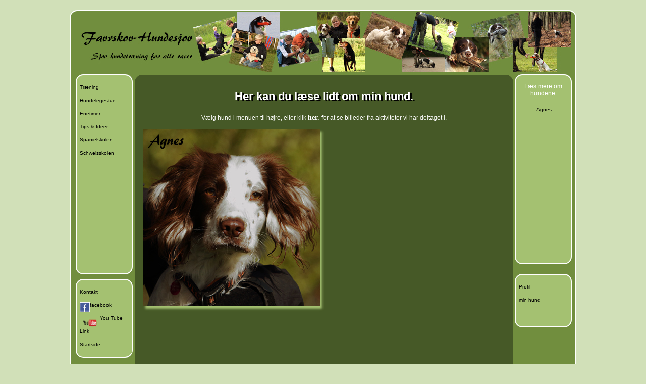

--- FILE ---
content_type: text/html
request_url: http://favrskov-hundesjov.dk/hundene.htm
body_size: 1090
content:
<!DOCTYPE html PUBLIC "-//W3C//DTD XHTML 1.0 Transitional//EN" "http://www.w3.org/TR/xhtml1/DTD/xhtml1-transitional.dtd">
<html>
<head>
<!-- Minus AutoDato -->
	<title>hundene</title>
<meta name="Generator" content="Stone's WebWriter 4">
<link rel="stylesheet" href="favrskovhundesjov.css" type="text/css">
</head>
<body>
<div id="indhold">

<div class="banner">
 <img src="kombibanner.jpg" border="0" width="980" height="120" align="right" alt="">
</div>
<div class="menu1" >
<p class="midt">
 <a href="traening.htm" class="mlink">Tr�ning</a>
  <a href="fredagslegestue.htm" class="mlink">Hundelegestue</a>
	<a href="enetimer.htm" class="mlink">Enetimer</a>

 <a href="tips&ideer.htm" class="mlink">Tips & Ideer</a>
 <a href="spanielskolen/startspanielskolen.htm" class="mlink">Spanielskolen</a>
 <a href="schweisshundeskolen/startschweiss.htm" class="mlink">Schweisskolen</a>
<!---
	<a href="hundemad.htm" class="mlink">Hundemad</a>
	<a href="godbidder.htm" class="mlink">Godbidder</a>
--->
</p>
</div>

<div class="kolonne">

<h2 align="center">Her kan du l�se lidt om min hund.</h2>
<p align="center" class="start">V�lg hund i menuen til h�jre, eller klik  <a href="http://galleri2.favrskov-hundesjov.dk" target="_blank" > her. </a> for at se billeder fra aktiviteter vi har deltaget i.</p>

<div style="float:left;margin:0 0 5px 5px; box-shadow:4px 6px 4px #a4c171;"><img src="agnesIMG_0280.jpg" width="350" height="350" ></div>
<!------------

<div style="float:right;margin:0 0 5px 5px; box-shadow:4px 6px 4px #a4c171;"><img src="anton_IMG_0278.jpg" width="350" height="350" align="bottom" alt=""></div>


<div style="float:left;margin:0 0 50px 5px;margin-top: 20px; box-shadow:4px 6px 4px #a4c171;"><img src="anton_IMG_0278.jpg" width="350" height="350" ></div>
-------------->
</div>

<div class="menu2">
<p class="midt">
 <a href="kontakt.htm" class="mlink">Kontakt</a>
 <a href="https://www.facebook.com/FavrskovHundesjov?fref=ts" class="mlink" target="_blank" ><img src="facebook_logo.png" width="20" height="20" align="top" alt="" border="0">facebook</a>
	<a href="https://www.youtube.com/channel/UC5cmLWugpNkNAwO1hI0jCMA" class="mlink" target="_blank"><img src="YouTube-logo-full_color (4).png" border="0" width="40" height="30" align="top" alt="" >You Tube</a>
 <a href="link.htm" class="mlink">Link</a>
	<a href="index.htm" class="mlink">Startside</a>
</p>
</div>

<div class="menu3">
<p class="midt">
 <a href="profil.htm" class="mlink">Profil</a>
 <a href="hundene.htm" class="mlink"> min hund </a>
 
</p>
</div>

<div  class="newsblok">
<p >
 L�s mere om hundene: </br>
<p><a href="agnes.htm" class="mlink"> Agnes </a></p>

	 </p>
</div>

</div>
</body>
</html>

--- FILE ---
content_type: text/css
request_url: http://favrskov-hundesjov.dk/favrskovhundesjov.css
body_size: 799
content:
a.mlink:link,a.mlink:visited,a.mlink:active{
 font-family:verdana,arial,sans-serif;
 color:#000000;
 display:block;
 width: 100px;
 height:20px;
 text-decoration: none;
 font-size:10px;
 padding:3px;
 background:#a4c171;
 font-weight:normal;
 }

 a.mlink:hover {
 background:#ffffff;
 color:#000000;
 }

body{
 margin: 0px;
 padding: 0px;
 color: #000000;
 background: #d1e0b8;
 
 }
.banner
{
 background:#718e3e;
 position:absolute;top:1px;left:12px;
 }
 .menu1
{
  height: 390px;
  width: 107px;
  padding: 1px;	
  position:absolute;top:125px;left:10px;
  border: 2px solid #ffffff;
  border-radius: 15px;
  background:#a4c171;
}
.menu2
  {
  height: 150px;
  width: 107px;
  padding: 1px;
  position:absolute;top:530px;left:10px;
  border: 2px solid #ffffff;
  border-radius: 15px;
  background:#a4c171;
  }
.menu3
  {
  height: 100px;
  width: 107px;
  padding: 1px;
  position:absolute;top:520px;left:880px;
  border: 2px solid #ffffff;
  border-radius: 15px;
  background:#a4c171;
  }
.kolonne
{
 display:block;
 width: 726px;
 height:2600px;
 padding:12px;
 background:#465927;
 font-weight:normal;
 position:absolute;top:126px;left:127px;
 border-radius: 15px;
 }
.newsblok
{
  height: 370px;
  width: 107px;
  padding: 1px;
 font-family:verdana,arial,sans-serif;
 color:#996600;
 display:block;
 text-decoration: none;
 font-size:14px;
 font-weight:normal;
 position:absolute;top:125px;left:880px;
 border: 2px solid #ffffff;
  border-radius: 15px;
  background:#a4c171;
	text-align:center;
 }

 #indhold{
 width:980px;
height:2800px;
 margin-top:20px;
 margin-bottom:20px;
 margin-left:auto;
 margin-right:auto;
 position:relative;
 padding: 10px;
 text-align:left;
 color:black;
 background:#718e3e;
 border:solid 2px #ffffff;
 border-radius: 15px;
 
 }
p {
	font-family:verdana,arial,sans-serif;
  color:#ffffff;
	text-decoration: none;
  font-size:12px;
	padding:2px;
 }
p.intro::first-letter
{
    color: #ffffff;
    font-size:200%;
}  


h3						{
								font-family: Tahoma, sans-serif;
								font-weight: bold;
								font-size: 16px;
								color: #ffffff;
						}
h2						{
								font-family: Tahoma, sans-serif;
								font-weight: bold;
								font-size: 22px;
								color: #ffffff;
								text-shadow:4px 2px #000000;
						}
p.start a:link 	{color: #ffffff;
								font-family: tahoma;
								font-weight: bold;
								font-size: 14px;
								text-decoration:none;
						}
a:visited 			{
    						color: #ffffff;
                      }
.img1 {
				position:absolute;
				top: 120px;
				left:60px;
				z-index: 1;
			}
.img2 
			{
				position:absolute;
				top: 360px;
				left:400px;
				z-index: 2;
			}
.tekst3 
			{
				position:absolute;
				top: 120px;
				left:400px;
				z-index: 3;
				width:280px;
				height:200px;
				}
.tekst4 
			{
				position:absolute;
				top: 360px;
				left:60px;
				z-index: 4;
				width:280px;
				height:200px;
			}
